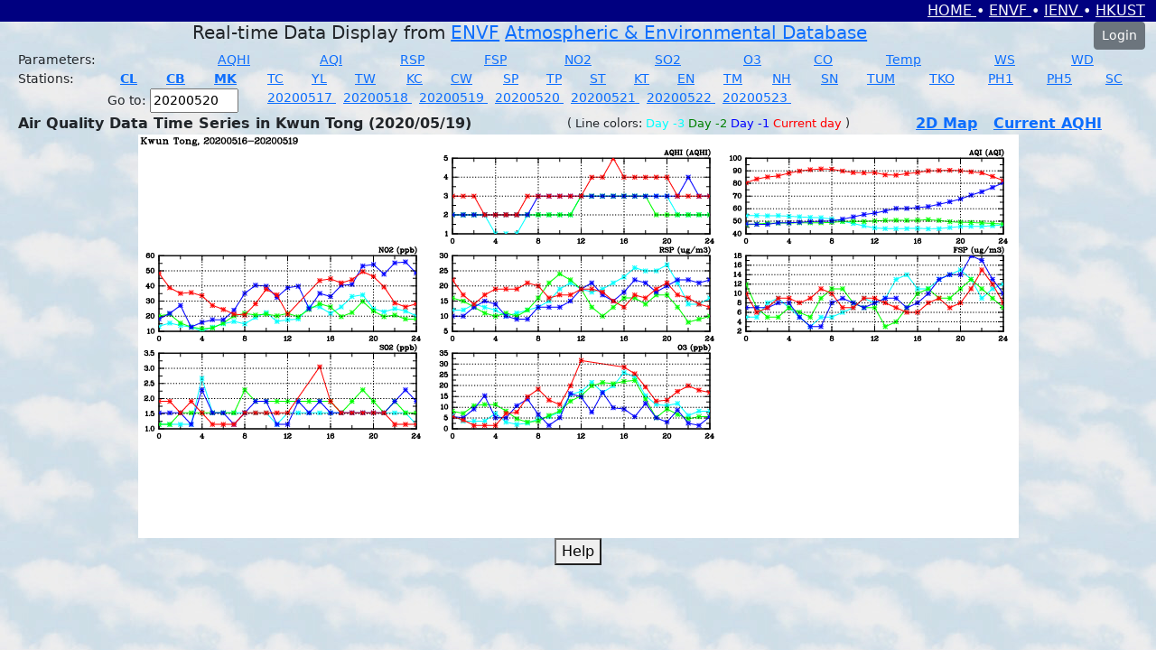

--- FILE ---
content_type: text/html; charset=UTF-8
request_url: https://envf.ust.hk/dataview/api/current/index.py?stn=KT&today=20200519&goto=20200520
body_size: 12754
content:
<!DOCTYPE html>
<!DOCTYPE html>
<html>
<head>
<title>Air Quality Actual Data Display (v5.29)</title>

<meta charset="utf-8">
<meta name="viewport" content="width=device-width, initial-scale=1">

<!-- jquery, see document in http://jquery.com/ -->
<!-- Latest can be found in https://cdnjs.com/libraries/jquery -->
<script src="https://cdnjs.cloudflare.com/ajax/libs/jquery/3.7.0/jquery.min.js" 
        integrity="sha512-3gJwYpMe3QewGELv8k/BX9vcqhryRdzRMxVfq6ngyWXwo03GFEzjsUm8Q7RZcHPHksttq7/GFoxjCVUjkjvPdw==" 
        crossorigin="anonymous" referrerpolicy="no-referrer"></script>

<!-- bootstrap v5, see document in https://getbootstrap.com/docs/5.3/getting-started/introduction/ -->
<link rel="stylesheet" href="https://cdn.jsdelivr.net/npm/bootstrap@5.2.3/dist/css/bootstrap.min.css" 
      integrity="sha384-rbsA2VBKQhggwzxH7pPCaAqO46MgnOM80zW1RWuH61DGLwZJEdK2Kadq2F9CUG65" crossorigin="anonymous">
<script src="https://cdn.jsdelivr.net/npm/bootstrap@5.2.3/dist/js/bootstrap.bundle.min.js" 
      integrity="sha384-kenU1KFdBIe4zVF0s0G1M5b4hcpxyD9F7jL+jjXkk+Q2h455rYXK/7HAuoJl+0I4" crossorigin="anonymous"></script>

<script>
$(document).ready(function() {
  if (window.location.protocol == "http:") {
    window.location.protocol = "https:";
  }
})
</script>

<script language="javascript">
function select_param()
{
   var param = document.addition_params.param.value;
   var url = '';
   if (param == 'none') 
   {
     return(false);
   } 
   url = 'index.py?param='+param+'&today=20200519&goto=20200520';
   window.location.href = url;
}

function select_index()
{
   var param = document.addition_indices.index.value;
   var url = '';
   if (param == 'none') 
   {
     return(false);
   } 
   url = 'index.py?param='+param+'&today=20200519&goto=20200520';
   window.location.href = url;
}
</script>
</head>

<body background="https://envf.ust.hk/dataview/share/3.2/current_background.jpg"
>

<!-- bs5 htmltmplx version -->

<script>
  function switch_to_https(index_script)
  {
    // alert(window.location.pathname);
    var https_url = 'https://' + window.location.hostname + window.location.pathname;
    var n = https_url.lastIndexOf('/');
    https_url = https_url.slice(0,n) + '/' + index_script;
    // alert(https_url);
    window.location.href = https_url;
  }
</script>

<div class="container-fluid">

  <div class="row flex-nowrap">
    <div class="col text-end text-light" style="background-color:#000080">
      <a href="https://envf.ust.hk/dataview/" class="link-light">
        HOME
      </a>
      &#8226;
      <a href="https://envf-ienv.hkust.edu.hk/" target="_blank" class="link-light">
        ENVF
      </a>
      &#8226;
      <a href="https://ienv.hkust.edu.hk/" target="_blank" class="link-light">
        IENV
      </a>
      &#8226;
      <a href="https://hkust.edu.hk/" target="_blank" class="link-light">
        HKUST
      </a>
    </div>
  </div>

<div class="row flex-nowrap">
 <div class="col">
  <p class="h5 text-center">
     Real-time Data Display from 
     <a href="https://envf.ust.hk/" target="_blank">ENVF</a> 
     <a href="https://envf.ust.hk/dataview/share/3.2/overview.html" target="_blank">Atmospheric & Environmental Database</a>
  </p>
 </div>

 <div class="col-2 col-lg-1 text-nowrap text-end">
     <button type="button" class="btn btn-secondary btn-sm" onclick="window.location.href='login.py?login=index.py';">Login</button>
 </div>
</div>


</div>

<div class="container-fluid">

<table class="table table-borderless my-0 py-0">
<tr>
  <td class="text-start my-0 py-0" style="font-size:0.9em;">Parameters:</td>
  <td class="text-start my-0 py-0" style="font-size:0.9em;">
    <a href="index.py?param=AQHI&today=20200519&goto=20200520" title="AQHI">
AQHI    </a>
  </td>
  <td class="text-start my-0 py-0" style="font-size:0.9em;">
    <a href="index.py?param=AQI&today=20200519&goto=20200520" title="AQI">
AQI    </a>
  </td>
  <td class="text-start my-0 py-0" style="font-size:0.9em;">
    <a href="index.py?param=RSP&today=20200519&goto=20200520" title="RSP">
RSP    </a>
  </td>
  <td class="text-start my-0 py-0" style="font-size:0.9em;">
    <a href="index.py?param=FSP&today=20200519&goto=20200520" title="FSP">
FSP    </a>
  </td>
  <td class="text-start my-0 py-0" style="font-size:0.9em;">
    <a href="index.py?param=NO2&today=20200519&goto=20200520" title="NO2">
NO2    </a>
  </td>
  <td class="text-start my-0 py-0" style="font-size:0.9em;">
    <a href="index.py?param=SO2&today=20200519&goto=20200520" title="SO2">
SO2    </a>
  </td>
  <td class="text-start my-0 py-0" style="font-size:0.9em;">
    <a href="index.py?param=O3&today=20200519&goto=20200520" title="O3">
O3    </a>
  </td>
  <td class="text-start my-0 py-0" style="font-size:0.9em;">
    <a href="index.py?param=CO&today=20200519&goto=20200520" title="CO">
CO    </a>
  </td>
  <td class="text-start my-0 py-0" style="font-size:0.9em;">
    <a href="index.py?param=TEMP&today=20200519&goto=20200520" title="Temperature">
Temp    </a>
  </td>
  <td class="text-start my-0 py-0" style="font-size:0.9em;">
    <a href="index.py?param=WS&today=20200519&goto=20200520" title="Wind Spd">
WS    </a>
  </td>
  <td class="text-start my-0 py-0" style="font-size:0.9em;">
    <a href="index.py?param=WD&today=20200519&goto=20200520" title="Wind Dir">
WD    </a>
  </td>
</tr>
</table>

<table class="table table-borderless my-0 py-0">
<tr>
  <td class="text-start my-0 py-0" style="font-size:0.9em;">Stations:</td>
  <td class="text-start my-0 py-0" style="font-size:0.9em;">
    <a href="index.py?stn=CL&today=20200519&goto=20200520" title="Central">
<B>CL</B>    </a>
  </td>
  <td class="text-start my-0 py-0" style="font-size:0.9em;">
    <a href="index.py?stn=CB&today=20200519&goto=20200520" title="Causeway Bay">
<B>CB</B>    </a>
  </td>
  <td class="text-start my-0 py-0" style="font-size:0.9em;">
    <a href="index.py?stn=MK&today=20200519&goto=20200520" title="Mong Kok">
<B>MK</B>    </a>
  </td>
  <td class="text-start my-0 py-0" style="font-size:0.9em;">
    <a href="index.py?stn=TC&today=20200519&goto=20200520" title="Tung Chung">
TC    </a>
  </td>
  <td class="text-start my-0 py-0" style="font-size:0.9em;">
    <a href="index.py?stn=YL&today=20200519&goto=20200520" title="Yuen Long">
YL    </a>
  </td>
  <td class="text-start my-0 py-0" style="font-size:0.9em;">
    <a href="index.py?stn=TW&today=20200519&goto=20200520" title="Tsuen Wan">
TW    </a>
  </td>
  <td class="text-start my-0 py-0" style="font-size:0.9em;">
    <a href="index.py?stn=KC&today=20200519&goto=20200520" title="Kwai Chung">
KC    </a>
  </td>
  <td class="text-start my-0 py-0" style="font-size:0.9em;">
    <a href="index.py?stn=CW&today=20200519&goto=20200520" title="Central/Western">
CW    </a>
  </td>
  <td class="text-start my-0 py-0" style="font-size:0.9em;">
    <a href="index.py?stn=SP&today=20200519&goto=20200520" title="Sham Shui Po">
SP    </a>
  </td>
  <td class="text-start my-0 py-0" style="font-size:0.9em;">
    <a href="index.py?stn=TP&today=20200519&goto=20200520" title="Tai Po">
TP    </a>
  </td>
  <td class="text-start my-0 py-0" style="font-size:0.9em;">
    <a href="index.py?stn=ST&today=20200519&goto=20200520" title="Sha Tin">
ST    </a>
  </td>
  <td class="text-start my-0 py-0" style="font-size:0.9em;">
    <a href="index.py?stn=KT&today=20200519&goto=20200520" title="Kwun Tong">
KT    </a>
  </td>
  <td class="text-start my-0 py-0" style="font-size:0.9em;">
    <a href="index.py?stn=EN&today=20200519&goto=20200520" title="Eastern">
EN    </a>
  </td>
  <td class="text-start my-0 py-0" style="font-size:0.9em;">
    <a href="index.py?stn=TM&today=20200519&goto=20200520" title="Tap Mun">
TM    </a>
  </td>
  <td class="text-start my-0 py-0" style="font-size:0.9em;">
    <a href="index.py?stn=NH&today=20200519&goto=20200520" title="North">
NH    </a>
  </td>
  <td class="text-start my-0 py-0" style="font-size:0.9em;">
    <a href="index.py?stn=SN&today=20200519&goto=20200520" title="Southern">
SN    </a>
  </td>
  <td class="text-start my-0 py-0" style="font-size:0.9em;">
    <a href="index.py?stn=TUM&today=20200519&goto=20200520" title="Tuen Mun">
TUM    </a>
  </td>
  <td class="text-start my-0 py-0" style="font-size:0.9em;">
    <a href="index.py?stn=TKO&today=20200519&goto=20200520" title="Tseung Kwan O">
TKO    </a>
  </td>
  <td class="text-start my-0 py-0" style="font-size:0.9em;">
    <a href="index.py?stn=PH1&today=20200519&goto=20200520" title="Airport, Pump House 1">
PH1    </a>
  </td>
  <td class="text-start my-0 py-0" style="font-size:0.9em;">
    <a href="index.py?stn=PH5&today=20200519&goto=20200520" title="Airport, Pump House 5">
PH5    </a>
  </td>
  <td class="text-start my-0 py-0" style="font-size:0.9em;">
    <a href="index.py?stn=SC&today=20200519&goto=20200520" title="Airport, Sha Chau">
SC    </a>
  </td>
</tr>
</table>

<table class="table table-borderless my-0 py-0">
  <tr>
    <td class="text-end text-nowrap my-0 py-0" style="font-size:0.9em;">
      <form action="index.py" method="get" name="goto">
      Go to:
  
      <input type="hidden" name="stn" value="KT">
      <input type="text" name="goto:YMD" size=8 maxlength=8 value="20200520">
      <input type="hidden" name="setgoto" value="on">
      </form>
    </td>
    <td class="text-start text-nowrap my-0 py-0" style="font-size:0.9em;">
      &nbsp; &nbsp;
          <a href="index.py?stn=KT&today=20200517&goto=20200520">
20200517          </a>
          &nbsp;
          <a href="index.py?stn=KT&today=20200518&goto=20200520">
20200518          </a>
          &nbsp;
          <a href="index.py?stn=KT&today=20200519&goto=20200520">
20200519          </a>
          &nbsp;
          <a href="index.py?stn=KT&today=20200520&goto=20200520">
20200520          </a>
          &nbsp;
          <a href="index.py?stn=KT&today=20200521&goto=20200520">
20200521          </a>
          &nbsp;
          <a href="index.py?stn=KT&today=20200522&goto=20200520">
20200522          </a>
          &nbsp;
          <a href="index.py?stn=KT&today=20200523&goto=20200520">
20200523          </a>
          &nbsp;
    </td>
  </tr>
</table>

<table class="table table-borderless my-0 py-0">
  <tr>
    <th class="text-nowrap fs-6 my-0 py-0" style="font-size:0.9em;">Air Quality Data Time Series in Kwun Tong (2020/05/19)</th>
    <td class="text-nowrap my-0 py-0 align-middle" style="font-size:0.8em;">
      (
        Line colors:
        <span style="color:cyan;">Day -3</span>
        <span style="color:green;">Day -2</span>
        <span style="color:blue;">Day -1</span>
        <span style="color:red;">Current day</span>
      )
    </td>
    <th class="text-nowrap fs-6 my-0 py-0" style="font-size: 0.85em;">
      <a href="https://envf.ust.hk/dataview/api_2dmap/current/index.py?today=20200519" target="_blank">2D Map</a>
      &nbsp;
      <a href="http://www.aqhi.gov.hk/en.html" target="_blank">Current AQHI</a>
    </th>
  </tr>
</table>

<div class="row justify-content-center">
  <div class="col text-center">
<img src="inc/display_image.py?imgfile=%2Ftmp%2Fapi-5.29--1769042522.2849059104919433593750-3269974-0.png&resize__int=100&keepit__int=0" usemap="#plotmap">
   <map name="plotmap">
       <area coords="" href="" shape="rect" target="_blank">
       <area coords="325,15,650,123" href="large_plot.py?param__string=AQHI&stn__string=KT&today__string=20200519" shape="rect" target="_blank">
       <area coords="650,15,975,123" href="large_plot.py?param__string=AQI&stn__string=KT&today__string=20200519" shape="rect" target="_blank">
       <area coords="0,123,325,231" href="large_plot.py?param__string=NO2&stn__string=KT&today__string=20200519" shape="rect" target="_blank">
       <area coords="325,123,650,231" href="large_plot.py?param__string=RSP&stn__string=KT&today__string=20200519" shape="rect" target="_blank">
       <area coords="650,123,975,231" href="large_plot.py?param__string=FSP&stn__string=KT&today__string=20200519" shape="rect" target="_blank">
       <area coords="0,231,325,339" href="large_plot.py?param__string=SO2&stn__string=KT&today__string=20200519" shape="rect" target="_blank">
       <area coords="325,231,650,339" href="large_plot.py?param__string=O3&stn__string=KT&today__string=20200519" shape="rect" target="_blank">
       <area coords="" href="" shape="rect" target="_blank">
       <area coords="" href="" shape="rect" target="_blank">
       <area coords="" href="" shape="rect" target="_blank">
       <area coords="" href="" shape="rect" target="_blank">
   </map>
  </div>
</div>


<div class="row justify-content-center">
  <div class="col text-center">
  &nbsp;
  <button type="button" onclick="window.open('help.html');">Help</button>
  &nbsp;
  </div>
</div>

</div>

</body>
</html>

